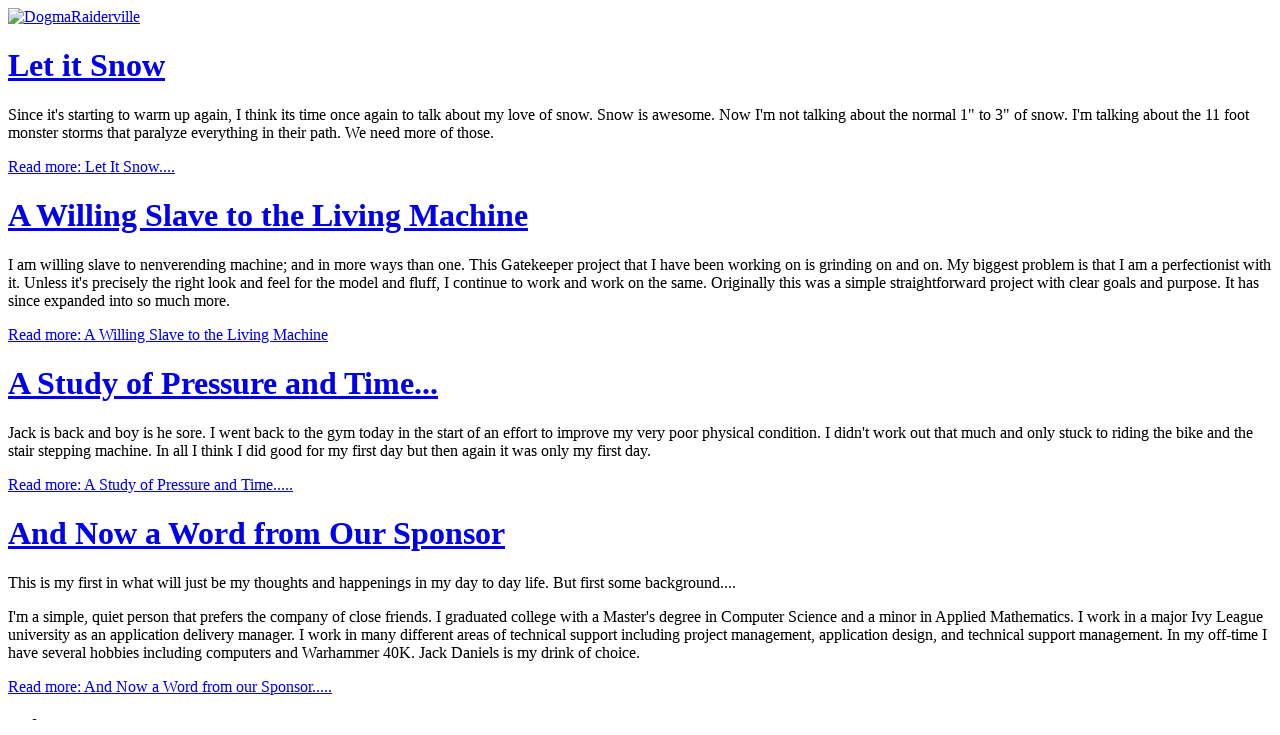

--- FILE ---
content_type: text/html; charset=utf-8
request_url: https://www.dogmaraiderville.net/?start=5
body_size: 3108
content:
<!DOCTYPE html>
<html lang="en-gb" dir="ltr">
<head>
    <meta charset="utf-8">
	<meta name="viewport" content="width=device-width, initial-scale=1">
	<meta name="generator" content="Joomla! - Open Source Content Management">
	<title>DogmaRaiderville - Home</title>
	<link href="/?format=feed&amp;type=rss" rel="alternate" type="application/rss+xml" title="DogmaRaiderville - Home">
	<link href="/?format=feed&amp;type=atom" rel="alternate" type="application/atom+xml" title="DogmaRaiderville - Home">
	<link href="/media/system/images/joomla-favicon.svg" rel="icon" type="image/svg+xml">
	<link href="/media/system/images/favicon.ico" rel="alternate icon" type="image/vnd.microsoft.icon">
	<link href="/media/system/images/joomla-favicon-pinned.svg" rel="mask-icon" color="#000">

    <link href="/media/system/css/joomla-fontawesome.min.css?be31ef4cc7749c55f43a723975e5ac50" rel="lazy-stylesheet" /><noscript><link href="/media/system/css/joomla-fontawesome.min.css?be31ef4cc7749c55f43a723975e5ac50" rel="stylesheet" /></noscript>
	<link href="/media/templates/site/cassiopeia/css/template.min.css?be31ef4cc7749c55f43a723975e5ac50" rel="stylesheet" />
	<link href="/media/templates/site/cassiopeia/css/global/colors_standard.min.css?be31ef4cc7749c55f43a723975e5ac50" rel="stylesheet" />
	<link href="/media/templates/site/cassiopeia/css/vendor/joomla-custom-elements/joomla-alert.min.css?0.2.0" rel="stylesheet" />
	<style>:root {
		--hue: 214;
		--template-bg-light: #f0f4fb;
		--template-text-dark: #495057;
		--template-text-light: #ffffff;
		--template-link-color: var(--link-color);
		--template-special-color: #001B4C;
		
	}</style>

    <script type="application/json" class="joomla-script-options new">{"joomla.jtext":{"ERROR":"Error","MESSAGE":"Message","NOTICE":"Notice","WARNING":"Warning","JCLOSE":"Close","JOK":"OK","JOPEN":"Open"},"system.paths":{"root":"","rootFull":"https:\/\/www.dogmaraiderville.net\/","base":"","baseFull":"https:\/\/www.dogmaraiderville.net\/"},"csrf.token":"121f749f4d8b8eb785c1d3b913034966"}</script>
	<script src="/media/system/js/core.min.js?37ffe4186289eba9c5df81bea44080aff77b9684"></script>
	<script src="/media/templates/site/cassiopeia/js/template.min.js?be31ef4cc7749c55f43a723975e5ac50" defer></script>
	<script src="/media/system/js/messages-es5.min.js?c29829fd2432533d05b15b771f86c6637708bd9d" nomodule defer></script>
	<script src="/media/system/js/messages.min.js?7f7aa28ac8e8d42145850e8b45b3bc82ff9a6411" type="module"></script>

</head>

<body class="site com_content wrapper-static view-featured no-layout no-task itemid-101">
    <header class="header container-header full-width">

        
        
                    <div class="grid-child">
                <div class="navbar-brand">
                    <a class="brand-logo" href="/">
                        <img class="logo d-inline-block" loading="eager" decoding="async" src="/media/templates/site/cassiopeia/images/logo.svg" alt="DogmaRaiderville">                    </a>
                                    </div>
            </div>
        
            </header>

    <div class="site-grid">
        
        
        
        
        <div class="grid-child container-component">
            
            
            <div id="system-message-container" aria-live="polite"></div>

            <main>
            <div class="blog-featured" itemscope itemtype="https://schema.org/Blog">
    
            <div class="blog-items items-leading ">
                            <div class="blog-item"
                    itemprop="blogPost" itemscope itemtype="https://schema.org/BlogPosting">
                        

<div class="item-content">
    
    
            
    
        
        
        
        
    <h1><a href="/guardchannel/commanderscommentary/15-letitsnow.html">Let it <span>Snow</span></a></h1>
<p>Since it's starting to warm up again, I think its time once again to talk about my love of snow. Snow is awesome. Now I'm not talking about the normal 1" to 3" of snow. I'm talking about the 11 foot monster storms that paralyze everything in their path. We need more of those.</p>

    
    
        
<p class="readmore">
            <a class="btn btn-secondary" href="/guardchannel/commanderscommentary/15-letitsnow.html" aria-label="Read more: Let It Snow....">
            <span class="icon-chevron-right" aria-hidden="true"></span>            Read more: Let It Snow....        </a>
    </p>

    
    
</div>

                </div>
                    </div>
    
                                                            <div class="blog-items  columns-2">
                    <div class="blog-item"
                itemprop="blogPost" itemscope itemtype="https://schema.org/BlogPosting">
                    

<div class="item-content">
    
    
            
    
        
        
        
        
    <h1><a href="/guardchannel/commanderscommentary/16-awillingslavetothelivingmachine.html">A Willing Slave to <span>the Living Machine</span></a></h1>
<p>I am willing slave to nenverending machine; and in more ways than one. This Gatekeeper project that I have been working on is grinding on and on. My biggest problem is that I am a perfectionist with it. Unless it's precisely the right look and feel for the model and fluff, I continue to work and work on the same. Originally this was a simple straightforward project with clear goals and purpose. It has since expanded into so much more.</p>

    
    
        
<p class="readmore">
            <a class="btn btn-secondary" href="/guardchannel/commanderscommentary/16-awillingslavetothelivingmachine.html" aria-label="Read more: A Willing Slave to the Living Machine">
            <span class="icon-chevron-right" aria-hidden="true"></span>            Read more: A Willing Slave to the Living Machine        </a>
    </p>

    
    
</div>

            </div>
                    <div class="blog-item"
                itemprop="blogPost" itemscope itemtype="https://schema.org/BlogPosting">
                    

<div class="item-content">
    
    
            
    
        
        
        
        
    <h1><a href="/guardchannel/commanderscommentary/17-astudyofpressureandtime.html">A Study of <span>Pressure and Time...</span></a></h1>
<p>Jack is back and boy is he sore. I went back to the gym today in the start of an effort to improve my very poor physical condition. I didn't work out that much and only stuck to riding the bike and the stair stepping machine. In all I think I did good for my first day but then again it was only my first day.</p>

    
    
        
<p class="readmore">
            <a class="btn btn-secondary" href="/guardchannel/commanderscommentary/17-astudyofpressureandtime.html" aria-label="Read more: A Study of Pressure and Time.....">
            <span class="icon-chevron-right" aria-hidden="true"></span>            Read more: A Study of Pressure and Time.....        </a>
    </p>

    
    
</div>

            </div>
                    <div class="blog-item"
                itemprop="blogPost" itemscope itemtype="https://schema.org/BlogPosting">
                    

<div class="item-content">
    
    
            
    
        
        
        
        
    <h1><a href="/guardchannel/commanderscommentary/18-andnowawordfromoursponsor.html" rel="contents">And Now a Word <span>from Our Sponsor</span></a></h1>
<p>This is my first in what will just be my thoughts and happenings in my day to day life. But first some background....</p>
<p>I'm a simple, quiet person that prefers the company of close friends. I graduated college with a Master's degree in Computer Science and a minor in Applied Mathematics. I work in a major Ivy League university as an application delivery manager. I work in many different areas of technical support including project management, application design, and technical support management. In my off-time I have several hobbies including computers and Warhammer 40K. Jack Daniels is my drink of choice.</p>

    
    
        
<p class="readmore">
            <a class="btn btn-secondary" href="/guardchannel/commanderscommentary/18-andnowawordfromoursponsor.html" aria-label="Read more: And Now a Word from our Sponsor.....">
            <span class="icon-chevron-right" aria-hidden="true"></span>            Read more: And Now a Word from our Sponsor.....        </a>
    </p>

    
    
</div>

            </div>
                </div>
    
    
            <div class="w-100">
                        <nav class="pagination__wrapper" aria-label="Pagination">
    <ul class="pagination ms-0 mb-4">
            <li class="page-item">
        <a aria-label="Go to first page" href="/" class="page-link">
            <span class="icon-angle-double-left" aria-hidden="true"></span>        </a>
    </li>
            <li class="page-item">
        <a aria-label="Go to previous page" href="/" class="page-link">
            <span class="icon-angle-left" aria-hidden="true"></span>        </a>
    </li>

                        <li class="page-item">
        <a aria-label="Go to page 1" href="/" class="page-link">
            1        </a>
    </li>
                            <li class="active page-item">
        <a aria-current="true" aria-label="Page 2" href="#" class="page-link">2</a>
    </li>
        
            <li class="disabled page-item">
        <span class="page-link" aria-hidden="true"><span class="icon-angle-right" aria-hidden="true"></span></span>
    </li>
            <li class="disabled page-item">
        <span class="page-link" aria-hidden="true"><span class="icon-angle-double-right" aria-hidden="true"></span></span>
    </li>
    </ul>
</nav>
        </div>
    
</div>

            </main>
            
        </div>

        
        
            </div>

        <footer class="container-footer footer full-width">
        <div class="grid-child">
            
<div id="mod-custom29" class="mod-custom custom">
    <p>{include_content_item 27}</p></div>

        </div>
    </footer>
    
    
    
</body>
</html>
